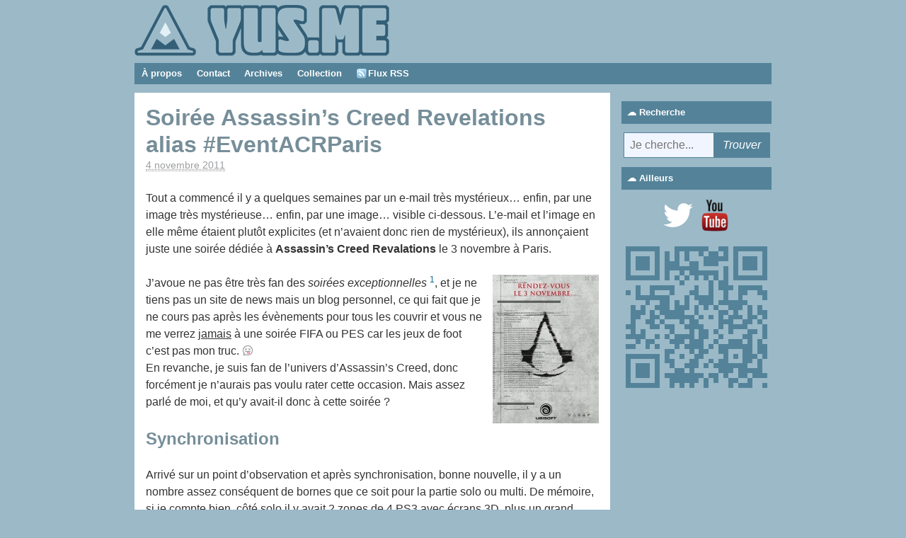

--- FILE ---
content_type: text/html; charset=UTF-8
request_url: https://yus.me/soiree-assassins-creed-revelations-alias-eventacrparis/
body_size: 11745
content:
<!doctype html>
<html class="no-js" lang="fr-FR">
<head><meta charset="utf-8">
<title>Soirée Assassin&#039;s Creed Revelations alias #EventACRParis &times; Yus.me</title>
<meta name="viewport" content="width=device-width">
<link rel="stylesheet" href="https://s.yus.me/wp-content/themes/yusme/style.css">
<link rel="alternate" type="application/rss+xml" href="https://www.yus.me/feed/" title="Flux RSS &times; Yus.me" />
<link rel="pingback" href="https://www.yus.me/xmlrpc.php" />

<!-- Optimisation des moteurs de recherche par Rank Math - https://rankmath.com/ -->
<meta name="description" content="Tout a commencé il y a quelques semaines par un e-mail très mystérieux... enfin, par une image très mystérieuse... enfin, par une image... visible ci-dessous."/>
<meta name="robots" content="follow, index, max-snippet:-1, max-video-preview:-1, max-image-preview:large"/>
<link rel="canonical" href="https://yus.me/soiree-assassins-creed-revelations-alias-eventacrparis/" />
<meta property="og:locale" content="fr_FR" />
<meta property="og:type" content="article" />
<meta property="og:title" content="Soirée Assassin&#039;s Creed Revelations alias #EventACRParis &times; Yus.me" />
<meta property="og:description" content="Tout a commencé il y a quelques semaines par un e-mail très mystérieux... enfin, par une image très mystérieuse... enfin, par une image... visible ci-dessous." />
<meta property="og:url" content="https://yus.me/soiree-assassins-creed-revelations-alias-eventacrparis/" />
<meta property="og:site_name" content="Yus.me" />
<meta property="article:author" content="https://www.facebook.com/yusacha" />
<meta property="article:tag" content="Assassin&#039;s Creed" />
<meta property="article:tag" content="avis" />
<meta property="article:tag" content="en vidéo" />
<meta property="article:tag" content="jeu(x) vidéo" />
<meta property="article:tag" content="PS3" />
<meta property="article:tag" content="Ubisoft" />
<meta property="article:section" content="Non classé" />
<meta property="og:updated_time" content="2014-08-26T21:08:41+02:00" />
<meta property="og:image" content="https://s.yus.me/files/2011/11/teasing-eventacr.jpg" />
<meta property="og:image:secure_url" content="https://s.yus.me/files/2011/11/teasing-eventacr.jpg" />
<meta property="og:image:width" content="756" />
<meta property="og:image:height" content="1061" />
<meta property="og:image:alt" content="Soirée Assassin&rsquo;s Creed Revelations alias #EventACRParis" />
<meta property="og:image:type" content="image/jpeg" />
<meta property="article:published_time" content="2011-11-04T14:28:31+01:00" />
<meta property="article:modified_time" content="2014-08-26T21:08:41+02:00" />
<meta name="twitter:card" content="summary_large_image" />
<meta name="twitter:title" content="Soirée Assassin&#039;s Creed Revelations alias #EventACRParis &times; Yus.me" />
<meta name="twitter:description" content="Tout a commencé il y a quelques semaines par un e-mail très mystérieux... enfin, par une image très mystérieuse... enfin, par une image... visible ci-dessous." />
<meta name="twitter:site" content="@iyus" />
<meta name="twitter:creator" content="@iyus" />
<meta name="twitter:image" content="https://s.yus.me/files/2011/11/teasing-eventacr.jpg" />
<meta name="twitter:label1" content="Écrit par" />
<meta name="twitter:data1" content="Yus" />
<meta name="twitter:label2" content="Temps de lecture" />
<meta name="twitter:data2" content="4 minutes" />
<script type="application/ld+json" class="rank-math-schema">{"@context":"https://schema.org","@graph":[{"@type":["Person","Organization"],"@id":"https://yus.me/#person","name":"Yus.me","sameAs":["https://twitter.com/iyus"]},{"@type":"WebSite","@id":"https://yus.me/#website","url":"https://yus.me","name":"Yus.me","publisher":{"@id":"https://yus.me/#person"},"inLanguage":"fr-FR"},{"@type":"ImageObject","@id":"https://s.yus.me/files/2011/11/teasing-eventacr-150x210.jpg","url":"https://s.yus.me/files/2011/11/teasing-eventacr-150x210.jpg","width":"200","height":"200","inLanguage":"fr-FR"},{"@type":"WebPage","@id":"https://yus.me/soiree-assassins-creed-revelations-alias-eventacrparis/#webpage","url":"https://yus.me/soiree-assassins-creed-revelations-alias-eventacrparis/","name":"Soir\u00e9e Assassin&#039;s Creed Revelations alias #EventACRParis &times; Yus.me","datePublished":"2011-11-04T14:28:31+01:00","dateModified":"2014-08-26T21:08:41+02:00","isPartOf":{"@id":"https://yus.me/#website"},"primaryImageOfPage":{"@id":"https://s.yus.me/files/2011/11/teasing-eventacr-150x210.jpg"},"inLanguage":"fr-FR"},{"@type":"Person","@id":"https://yus.me/author/yus/","name":"Yus","url":"https://yus.me/author/yus/","image":{"@type":"ImageObject","@id":"https://secure.gravatar.com/avatar/19eee16bf4135585a9a202412a2e30ba?s=96&amp;d=identicon&amp;r=g","url":"https://secure.gravatar.com/avatar/19eee16bf4135585a9a202412a2e30ba?s=96&amp;d=identicon&amp;r=g","caption":"Yus","inLanguage":"fr-FR"},"sameAs":["https://yus.me","https://www.facebook.com/yusacha","https://twitter.com/iyus"]},{"@type":"BlogPosting","headline":"Soir\u00e9e Assassin&#039;s Creed Revelations alias #EventACRParis &times; Yus.me","datePublished":"2011-11-04T14:28:31+01:00","dateModified":"2014-08-26T21:08:41+02:00","author":{"@id":"https://yus.me/author/yus/","name":"Yus"},"publisher":{"@id":"https://yus.me/#person"},"description":"Tout a commenc\u00e9 il y a quelques semaines par un e-mail tr\u00e8s myst\u00e9rieux... enfin, par une image tr\u00e8s myst\u00e9rieuse... enfin, par une image... visible ci-dessous.","name":"Soir\u00e9e Assassin&#039;s Creed Revelations alias #EventACRParis &times; Yus.me","@id":"https://yus.me/soiree-assassins-creed-revelations-alias-eventacrparis/#richSnippet","isPartOf":{"@id":"https://yus.me/soiree-assassins-creed-revelations-alias-eventacrparis/#webpage"},"image":{"@id":"https://s.yus.me/files/2011/11/teasing-eventacr-150x210.jpg"},"inLanguage":"fr-FR","mainEntityOfPage":{"@id":"https://yus.me/soiree-assassins-creed-revelations-alias-eventacrparis/#webpage"}}]}</script>
<!-- /Extension Rank Math WordPress SEO -->

<link rel="alternate" type="application/rss+xml" title="Yus.me &raquo; Soirée Assassin&rsquo;s Creed Revelations alias #EventACRParis Flux des commentaires" href="https://yus.me/soiree-assassins-creed-revelations-alias-eventacrparis/feed/" />
<script type="text/javascript">
/* <![CDATA[ */
window._wpemojiSettings = {"baseUrl":"https:\/\/s.w.org\/images\/core\/emoji\/15.0.3\/72x72\/","ext":".png","svgUrl":"https:\/\/s.w.org\/images\/core\/emoji\/15.0.3\/svg\/","svgExt":".svg","source":{"concatemoji":"https:\/\/yus.me\/wp-includes\/js\/wp-emoji-release.min.js?ver=6.5.7"}};
/*! This file is auto-generated */
!function(i,n){var o,s,e;function c(e){try{var t={supportTests:e,timestamp:(new Date).valueOf()};sessionStorage.setItem(o,JSON.stringify(t))}catch(e){}}function p(e,t,n){e.clearRect(0,0,e.canvas.width,e.canvas.height),e.fillText(t,0,0);var t=new Uint32Array(e.getImageData(0,0,e.canvas.width,e.canvas.height).data),r=(e.clearRect(0,0,e.canvas.width,e.canvas.height),e.fillText(n,0,0),new Uint32Array(e.getImageData(0,0,e.canvas.width,e.canvas.height).data));return t.every(function(e,t){return e===r[t]})}function u(e,t,n){switch(t){case"flag":return n(e,"\ud83c\udff3\ufe0f\u200d\u26a7\ufe0f","\ud83c\udff3\ufe0f\u200b\u26a7\ufe0f")?!1:!n(e,"\ud83c\uddfa\ud83c\uddf3","\ud83c\uddfa\u200b\ud83c\uddf3")&&!n(e,"\ud83c\udff4\udb40\udc67\udb40\udc62\udb40\udc65\udb40\udc6e\udb40\udc67\udb40\udc7f","\ud83c\udff4\u200b\udb40\udc67\u200b\udb40\udc62\u200b\udb40\udc65\u200b\udb40\udc6e\u200b\udb40\udc67\u200b\udb40\udc7f");case"emoji":return!n(e,"\ud83d\udc26\u200d\u2b1b","\ud83d\udc26\u200b\u2b1b")}return!1}function f(e,t,n){var r="undefined"!=typeof WorkerGlobalScope&&self instanceof WorkerGlobalScope?new OffscreenCanvas(300,150):i.createElement("canvas"),a=r.getContext("2d",{willReadFrequently:!0}),o=(a.textBaseline="top",a.font="600 32px Arial",{});return e.forEach(function(e){o[e]=t(a,e,n)}),o}function t(e){var t=i.createElement("script");t.src=e,t.defer=!0,i.head.appendChild(t)}"undefined"!=typeof Promise&&(o="wpEmojiSettingsSupports",s=["flag","emoji"],n.supports={everything:!0,everythingExceptFlag:!0},e=new Promise(function(e){i.addEventListener("DOMContentLoaded",e,{once:!0})}),new Promise(function(t){var n=function(){try{var e=JSON.parse(sessionStorage.getItem(o));if("object"==typeof e&&"number"==typeof e.timestamp&&(new Date).valueOf()<e.timestamp+604800&&"object"==typeof e.supportTests)return e.supportTests}catch(e){}return null}();if(!n){if("undefined"!=typeof Worker&&"undefined"!=typeof OffscreenCanvas&&"undefined"!=typeof URL&&URL.createObjectURL&&"undefined"!=typeof Blob)try{var e="postMessage("+f.toString()+"("+[JSON.stringify(s),u.toString(),p.toString()].join(",")+"));",r=new Blob([e],{type:"text/javascript"}),a=new Worker(URL.createObjectURL(r),{name:"wpTestEmojiSupports"});return void(a.onmessage=function(e){c(n=e.data),a.terminate(),t(n)})}catch(e){}c(n=f(s,u,p))}t(n)}).then(function(e){for(var t in e)n.supports[t]=e[t],n.supports.everything=n.supports.everything&&n.supports[t],"flag"!==t&&(n.supports.everythingExceptFlag=n.supports.everythingExceptFlag&&n.supports[t]);n.supports.everythingExceptFlag=n.supports.everythingExceptFlag&&!n.supports.flag,n.DOMReady=!1,n.readyCallback=function(){n.DOMReady=!0}}).then(function(){return e}).then(function(){var e;n.supports.everything||(n.readyCallback(),(e=n.source||{}).concatemoji?t(e.concatemoji):e.wpemoji&&e.twemoji&&(t(e.twemoji),t(e.wpemoji)))}))}((window,document),window._wpemojiSettings);
/* ]]> */
</script>
<style id='wp-emoji-styles-inline-css' type='text/css'>

	img.wp-smiley, img.emoji {
		display: inline !important;
		border: none !important;
		box-shadow: none !important;
		height: 1em !important;
		width: 1em !important;
		margin: 0 0.07em !important;
		vertical-align: -0.1em !important;
		background: none !important;
		padding: 0 !important;
	}
</style>
<link rel='stylesheet' id='wp-block-library-css' href='https://yus.me/wp-includes/css/dist/block-library/style.min.css?ver=6.5.7' type='text/css' media='all' />
<style id='classic-theme-styles-inline-css' type='text/css'>
/*! This file is auto-generated */
.wp-block-button__link{color:#fff;background-color:#32373c;border-radius:9999px;box-shadow:none;text-decoration:none;padding:calc(.667em + 2px) calc(1.333em + 2px);font-size:1.125em}.wp-block-file__button{background:#32373c;color:#fff;text-decoration:none}
</style>
<style id='global-styles-inline-css' type='text/css'>
body{--wp--preset--color--black: #000000;--wp--preset--color--cyan-bluish-gray: #abb8c3;--wp--preset--color--white: #ffffff;--wp--preset--color--pale-pink: #f78da7;--wp--preset--color--vivid-red: #cf2e2e;--wp--preset--color--luminous-vivid-orange: #ff6900;--wp--preset--color--luminous-vivid-amber: #fcb900;--wp--preset--color--light-green-cyan: #7bdcb5;--wp--preset--color--vivid-green-cyan: #00d084;--wp--preset--color--pale-cyan-blue: #8ed1fc;--wp--preset--color--vivid-cyan-blue: #0693e3;--wp--preset--color--vivid-purple: #9b51e0;--wp--preset--gradient--vivid-cyan-blue-to-vivid-purple: linear-gradient(135deg,rgba(6,147,227,1) 0%,rgb(155,81,224) 100%);--wp--preset--gradient--light-green-cyan-to-vivid-green-cyan: linear-gradient(135deg,rgb(122,220,180) 0%,rgb(0,208,130) 100%);--wp--preset--gradient--luminous-vivid-amber-to-luminous-vivid-orange: linear-gradient(135deg,rgba(252,185,0,1) 0%,rgba(255,105,0,1) 100%);--wp--preset--gradient--luminous-vivid-orange-to-vivid-red: linear-gradient(135deg,rgba(255,105,0,1) 0%,rgb(207,46,46) 100%);--wp--preset--gradient--very-light-gray-to-cyan-bluish-gray: linear-gradient(135deg,rgb(238,238,238) 0%,rgb(169,184,195) 100%);--wp--preset--gradient--cool-to-warm-spectrum: linear-gradient(135deg,rgb(74,234,220) 0%,rgb(151,120,209) 20%,rgb(207,42,186) 40%,rgb(238,44,130) 60%,rgb(251,105,98) 80%,rgb(254,248,76) 100%);--wp--preset--gradient--blush-light-purple: linear-gradient(135deg,rgb(255,206,236) 0%,rgb(152,150,240) 100%);--wp--preset--gradient--blush-bordeaux: linear-gradient(135deg,rgb(254,205,165) 0%,rgb(254,45,45) 50%,rgb(107,0,62) 100%);--wp--preset--gradient--luminous-dusk: linear-gradient(135deg,rgb(255,203,112) 0%,rgb(199,81,192) 50%,rgb(65,88,208) 100%);--wp--preset--gradient--pale-ocean: linear-gradient(135deg,rgb(255,245,203) 0%,rgb(182,227,212) 50%,rgb(51,167,181) 100%);--wp--preset--gradient--electric-grass: linear-gradient(135deg,rgb(202,248,128) 0%,rgb(113,206,126) 100%);--wp--preset--gradient--midnight: linear-gradient(135deg,rgb(2,3,129) 0%,rgb(40,116,252) 100%);--wp--preset--font-size--small: 13px;--wp--preset--font-size--medium: 20px;--wp--preset--font-size--large: 36px;--wp--preset--font-size--x-large: 42px;--wp--preset--spacing--20: 0.44rem;--wp--preset--spacing--30: 0.67rem;--wp--preset--spacing--40: 1rem;--wp--preset--spacing--50: 1.5rem;--wp--preset--spacing--60: 2.25rem;--wp--preset--spacing--70: 3.38rem;--wp--preset--spacing--80: 5.06rem;--wp--preset--shadow--natural: 6px 6px 9px rgba(0, 0, 0, 0.2);--wp--preset--shadow--deep: 12px 12px 50px rgba(0, 0, 0, 0.4);--wp--preset--shadow--sharp: 6px 6px 0px rgba(0, 0, 0, 0.2);--wp--preset--shadow--outlined: 6px 6px 0px -3px rgba(255, 255, 255, 1), 6px 6px rgba(0, 0, 0, 1);--wp--preset--shadow--crisp: 6px 6px 0px rgba(0, 0, 0, 1);}:where(.is-layout-flex){gap: 0.5em;}:where(.is-layout-grid){gap: 0.5em;}body .is-layout-flex{display: flex;}body .is-layout-flex{flex-wrap: wrap;align-items: center;}body .is-layout-flex > *{margin: 0;}body .is-layout-grid{display: grid;}body .is-layout-grid > *{margin: 0;}:where(.wp-block-columns.is-layout-flex){gap: 2em;}:where(.wp-block-columns.is-layout-grid){gap: 2em;}:where(.wp-block-post-template.is-layout-flex){gap: 1.25em;}:where(.wp-block-post-template.is-layout-grid){gap: 1.25em;}.has-black-color{color: var(--wp--preset--color--black) !important;}.has-cyan-bluish-gray-color{color: var(--wp--preset--color--cyan-bluish-gray) !important;}.has-white-color{color: var(--wp--preset--color--white) !important;}.has-pale-pink-color{color: var(--wp--preset--color--pale-pink) !important;}.has-vivid-red-color{color: var(--wp--preset--color--vivid-red) !important;}.has-luminous-vivid-orange-color{color: var(--wp--preset--color--luminous-vivid-orange) !important;}.has-luminous-vivid-amber-color{color: var(--wp--preset--color--luminous-vivid-amber) !important;}.has-light-green-cyan-color{color: var(--wp--preset--color--light-green-cyan) !important;}.has-vivid-green-cyan-color{color: var(--wp--preset--color--vivid-green-cyan) !important;}.has-pale-cyan-blue-color{color: var(--wp--preset--color--pale-cyan-blue) !important;}.has-vivid-cyan-blue-color{color: var(--wp--preset--color--vivid-cyan-blue) !important;}.has-vivid-purple-color{color: var(--wp--preset--color--vivid-purple) !important;}.has-black-background-color{background-color: var(--wp--preset--color--black) !important;}.has-cyan-bluish-gray-background-color{background-color: var(--wp--preset--color--cyan-bluish-gray) !important;}.has-white-background-color{background-color: var(--wp--preset--color--white) !important;}.has-pale-pink-background-color{background-color: var(--wp--preset--color--pale-pink) !important;}.has-vivid-red-background-color{background-color: var(--wp--preset--color--vivid-red) !important;}.has-luminous-vivid-orange-background-color{background-color: var(--wp--preset--color--luminous-vivid-orange) !important;}.has-luminous-vivid-amber-background-color{background-color: var(--wp--preset--color--luminous-vivid-amber) !important;}.has-light-green-cyan-background-color{background-color: var(--wp--preset--color--light-green-cyan) !important;}.has-vivid-green-cyan-background-color{background-color: var(--wp--preset--color--vivid-green-cyan) !important;}.has-pale-cyan-blue-background-color{background-color: var(--wp--preset--color--pale-cyan-blue) !important;}.has-vivid-cyan-blue-background-color{background-color: var(--wp--preset--color--vivid-cyan-blue) !important;}.has-vivid-purple-background-color{background-color: var(--wp--preset--color--vivid-purple) !important;}.has-black-border-color{border-color: var(--wp--preset--color--black) !important;}.has-cyan-bluish-gray-border-color{border-color: var(--wp--preset--color--cyan-bluish-gray) !important;}.has-white-border-color{border-color: var(--wp--preset--color--white) !important;}.has-pale-pink-border-color{border-color: var(--wp--preset--color--pale-pink) !important;}.has-vivid-red-border-color{border-color: var(--wp--preset--color--vivid-red) !important;}.has-luminous-vivid-orange-border-color{border-color: var(--wp--preset--color--luminous-vivid-orange) !important;}.has-luminous-vivid-amber-border-color{border-color: var(--wp--preset--color--luminous-vivid-amber) !important;}.has-light-green-cyan-border-color{border-color: var(--wp--preset--color--light-green-cyan) !important;}.has-vivid-green-cyan-border-color{border-color: var(--wp--preset--color--vivid-green-cyan) !important;}.has-pale-cyan-blue-border-color{border-color: var(--wp--preset--color--pale-cyan-blue) !important;}.has-vivid-cyan-blue-border-color{border-color: var(--wp--preset--color--vivid-cyan-blue) !important;}.has-vivid-purple-border-color{border-color: var(--wp--preset--color--vivid-purple) !important;}.has-vivid-cyan-blue-to-vivid-purple-gradient-background{background: var(--wp--preset--gradient--vivid-cyan-blue-to-vivid-purple) !important;}.has-light-green-cyan-to-vivid-green-cyan-gradient-background{background: var(--wp--preset--gradient--light-green-cyan-to-vivid-green-cyan) !important;}.has-luminous-vivid-amber-to-luminous-vivid-orange-gradient-background{background: var(--wp--preset--gradient--luminous-vivid-amber-to-luminous-vivid-orange) !important;}.has-luminous-vivid-orange-to-vivid-red-gradient-background{background: var(--wp--preset--gradient--luminous-vivid-orange-to-vivid-red) !important;}.has-very-light-gray-to-cyan-bluish-gray-gradient-background{background: var(--wp--preset--gradient--very-light-gray-to-cyan-bluish-gray) !important;}.has-cool-to-warm-spectrum-gradient-background{background: var(--wp--preset--gradient--cool-to-warm-spectrum) !important;}.has-blush-light-purple-gradient-background{background: var(--wp--preset--gradient--blush-light-purple) !important;}.has-blush-bordeaux-gradient-background{background: var(--wp--preset--gradient--blush-bordeaux) !important;}.has-luminous-dusk-gradient-background{background: var(--wp--preset--gradient--luminous-dusk) !important;}.has-pale-ocean-gradient-background{background: var(--wp--preset--gradient--pale-ocean) !important;}.has-electric-grass-gradient-background{background: var(--wp--preset--gradient--electric-grass) !important;}.has-midnight-gradient-background{background: var(--wp--preset--gradient--midnight) !important;}.has-small-font-size{font-size: var(--wp--preset--font-size--small) !important;}.has-medium-font-size{font-size: var(--wp--preset--font-size--medium) !important;}.has-large-font-size{font-size: var(--wp--preset--font-size--large) !important;}.has-x-large-font-size{font-size: var(--wp--preset--font-size--x-large) !important;}
.wp-block-navigation a:where(:not(.wp-element-button)){color: inherit;}
:where(.wp-block-post-template.is-layout-flex){gap: 1.25em;}:where(.wp-block-post-template.is-layout-grid){gap: 1.25em;}
:where(.wp-block-columns.is-layout-flex){gap: 2em;}:where(.wp-block-columns.is-layout-grid){gap: 2em;}
.wp-block-pullquote{font-size: 1.5em;line-height: 1.6;}
</style>
<link rel="https://api.w.org/" href="https://yus.me/wp-json/" /><link rel="alternate" type="application/json" href="https://yus.me/wp-json/wp/v2/posts/278" /><link rel="EditURI" type="application/rsd+xml" title="RSD" href="https://yus.me/xmlrpc.php?rsd" />
<link rel='shortlink' href='https://yus.me/?p=278' />
<link rel="alternate" type="application/json+oembed" href="https://yus.me/wp-json/oembed/1.0/embed?url=https%3A%2F%2Fyus.me%2Fsoiree-assassins-creed-revelations-alias-eventacrparis%2F" />
<link rel="alternate" type="text/xml+oembed" href="https://yus.me/wp-json/oembed/1.0/embed?url=https%3A%2F%2Fyus.me%2Fsoiree-assassins-creed-revelations-alias-eventacrparis%2F&#038;format=xml" />
<script src="https://s.yus.me/scripts/modernizr-custom.js"></script>
<script src="https://s.yus.me/scripts/global.js"></script>
<meta name="application-name" content="Yus.me"/> 
<meta name="msapplication-TileColor" content="#9BB9C7"/> 
<meta name="msapplication-TileImage" content="/tile.png"/> 
</head>
<body class="wordpress y2026 m01 d20 h09 single postid-278 s-y2011 s-m11 s-d04 s-h15 s-tag-assassins-creed s-tag-avis s-tag-en-video s-tag-jeux-video s-tag-ps3 s-tag-ubisoft">
  <div id="page" class="hfeed">
    <header id="branding" role="banner">
      <a href="https://yus.me/archives/" title="Yus.me &times; Archives" id="logo"><img width="360" height="72" src="https://s.yus.me/wp-content/themes/yusme/images/header.png" alt="Yus.me"><h2 id="site-title" class="ir">Yus.me</h2></a>      <div id="site-description" class="ir">&eacute;gotique ou &eacute;gotiste ?</div>
    </header>
    <div id="access">
      <nav id="menu"><ul><li class="page_item"><a title="&Agrave; propos de ce site" href="https://www.yus.me/a-propos/" rel="author">&Agrave; propos</a></li><li class="page_item"><a title="Besoin de me contacter&nbsp;?" href="https://www.yus.me/contact/">Contact</a></li><li class="page_item"><a title="Archives" href="https://www.yus.me/archives/">Archives</a></li><li class="page_item"><a title="Ma &quot;petite&quot; collection de jeux vid&eacute;o" href="https://www.yus.me/collection/">Collection</a></li><li><a href="https://www.yus.me/feed/" title="Abonnez-vous&nbsp;!" class="feed-button">Flux RSS</a></li></ul></nav>
    </div>
    <div id="main">
    <div id="primary">
      <div id="content" role="main">
        <article id="post-278" class="hentry p1 post publish tag-assassins-creed tag-avis tag-en-video tag-jeux-video tag-ps3 tag-ubisoft y2011 m11 d04 h15">
          <header>
            <h1 class="entry-title">Soirée Assassin&rsquo;s Creed Revelations alias #EventACRParis</h1>
            <div class="entry-meta">
            <abbr class="published" title="&agrave; 14:28 pour &ecirc;tre plus pr&eacute;cis">4 novembre 2011</abbr>
                                     </div>
          </header>
          <div class="entry-content">
            <p>Tout a commencé il y a quelques semaines par un e-mail très mystérieux&#8230; enfin, par une image très mystérieuse&#8230; enfin, par une image&#8230; visible ci-dessous. L&rsquo;e-mail et l&rsquo;image en elle même étaient plutôt explicites (et n&rsquo;avaient donc rien de mystérieux), ils annonçaient juste une soirée dédiée à <strong>Assassin&rsquo;s Creed Revalations</strong> le 3 novembre à Paris.</p>
<p><a href="https://s.yus.me/files/2011/11/teasing-eventacr.jpg" rel="lightbox" title="Teasing Event ACR"><img decoding="async" alt="Teasing Event ACR" class="alignright" height="210" src="https://s.yus.me/files/2011/11/teasing-eventacr-150x210.jpg" width="150" /></a> J&rsquo;avoue ne pas être très fan des <em>soirées exceptionnelles</em> <sup class='footnote'><a href='#fn-278-1' id='fnref-278-1' title='cf. mon billet sur une soirée Xbox'>1</a></sup>, et je ne tiens pas un site de news mais un blog personnel, ce qui fait que je ne cours pas après les évènements pour tous les couvrir et vous ne me verrez <u>jamais</u> à une soirée FIFA ou PES car les jeux de foot c&rsquo;est pas mon truc. <img src="https://s.yus.me/wp-includes/images/smilies/dead.png" alt=":dead:" class="wp-smiley" style="height: 1em; max-height: 1em;" /><br />
	En revanche, je suis fan de l&rsquo;univers d&rsquo;Assassin&rsquo;s Creed, donc forcément je n&rsquo;aurais pas voulu rater cette occasion. Mais assez parlé de moi, et qu&rsquo;y avait-il donc à cette soirée&nbsp;?</p>
<p><span id="more-278"></span></p>
<h3>Synchronisation</h3>
<p>Arrivé sur un point d&rsquo;observation et après synchronisation, bonne nouvelle, il y a un nombre assez conséquent de bornes que ce soit pour la partie solo ou multi. De mémoire, si je compte bien, côté solo il y avait 2 zones de 4 PS3 avec écrans 3D, plus un grand écran (environ 2 mètres de diagonale <img src="https://s.yus.me/wp-includes/images/smilies/heart.png" alt=":love:" class="wp-smiley" style="height: 1em; max-height: 1em;" /> toujours 3D), l&rsquo;effet de profondeur rendait vraiment bien sur celui-ci, le seul problème était son emplacement, un endroit où les gens se retrouvaient souvent à devoir passer entre l&rsquo;écran et le joueur&#8230; juste à côté il y avait aussi 4 ou 5 iPad avec <strong>Assassin&rsquo;s Creed Recollection</strong> et <strong>Rearmed</strong> j&rsquo;imagine, je ne me suis pas trop attardé dessus. <img src="https://s.yus.me/wp-includes/images/smilies/tongue.png" alt=":P" class="wp-smiley" style="height: 1em; max-height: 1em;" /> Pour ce qui est du multi, il y avait 2 zones de 8 PS3. Au total, si vous avez bien suivi, nous avons donc 25 PS3 et 0 Xbox 360. <img src="https://s.yus.me/wp-includes/images/smilies/tongue.png" alt=":P" class="wp-smiley" style="height: 1em; max-height: 1em;" /> De quoi pouvoir jouer tranquillement sans avoir à laisser sa place à une autre personne au bout de quelques minutes.</p>
<p style="text-align: center; "><iframe title="Soirée Assassin&#039;s Creed Revelations - Gameblog.fr" frameborder="0" width="500" height="281" src="https://geo.dailymotion.com/player.html?video=xm4k63&#038;" allowfullscreen allow="autoplay; fullscreen; picture-in-picture; web-share"></iframe></p>
<h3>Transmédiatisation</h3>
<p>En dehors des jeux, il y avait aussi un coin BD, où l&rsquo;on pouvait consulter les trois tomes disponibles pour le moment, et une salle d&rsquo;exposition avec figurines, costumes, <a href="https://www.youtube.com/watch?v=G_3YQ66kAwU" target="_blank" rel="noopener">encyclopédie</a> et autres illustrations (notamment les gagnants du concours carte blanche organisé par Ubisoft). Sans oublier une dizaine de <em>cosplayers</em> filles et garçons et un fond vert où l&rsquo;on pouvait se faire prendre en photo avec ou sans eux, il y avait même un <em>hoodie</em> de Desmond qu&rsquo;on pouvait emprunter pour l&rsquo;occasion.</p>
<h3>Présentation</h3>
<p>Une salle était dédiée à la présentation du jeu, avec des personnes d&rsquo;Ubisoft Annecy pour le multi et le <em>lead designer</em> <strong>Alexandre Breault</strong> d&rsquo;Ubisoft Montréal pour la partie solo. J&rsquo;ai ainsi pu apprendre que le jeu Facebook <strong>Assassin&rsquo;s Creed Project Legacy</strong> qu&rsquo;on pouvait synchroniser avec sa partie de <strong>Brotherhood</strong> pour avoir divers avantages dans les deux jeux, ne sera pas compatible avec <strong>Revelations</strong> <img src="https://s.yus.me/wp-includes/images/smilies/slant.png" alt=":?" class="wp-smiley" style="height: 1em; max-height: 1em;" /> ils ont voulu simplifier les choses, dommage. En parlant de simplification, on a aussi pu entendre que les succès/trophées du mode multijoueur ne seraient pas trop difficiles à obtenir, plus besoin de faire monter son personnage au niveau 50 par exemple, le 20 suffira, ce n&rsquo;est peut-être pas plus mal. Ceux qui aiment le mode multijoueur pourront bien sûr aller jusqu&rsquo;au niveau 50 (et même au-delà) et débloquer plein de trucs dans le jeu par la même occasion, mais pas besoin de cela pour avoir les 1000 G/le trophée platine.</p>
<p style="text-align: center; "><iframe title="Soirée Assassin&#039;s Creed Revelations - L&#039;impression des joueurs" width="500" height="281" src="https://www.youtube.com/embed/nQnIsOaMa5s?feature=oembed" frameborder="0" allow="accelerometer; autoplay; clipboard-write; encrypted-media; gyroscope; picture-in-picture; web-share" referrerpolicy="strict-origin-when-cross-origin" allowfullscreen></iframe></p>
<h3>Constatation</h3>
<p>Il y a plusieurs choses que je retiens de cette soirée&#8230; en vrac&nbsp;:</p>
<ul>
<li>Le saut de la foi en 3D c&rsquo;est vraiment sympa à voir, surtout sur un grand écran.</li>
<li>En attendant d&rsquo;avoir un maitre assassin à sa disposition pour défendre les quartiers qu&rsquo;on a acquis il y a un système de <em>tower defense</em> qui a l&rsquo;air plutôt marrant.</li>
<li>Lors de la 2e phase du tournoi je me suis retrouvé parmi les derniers à choisir mon personnage (dommage, je voulais prendre un des skins pas trop connus), et me suis fait éliminer juste avant la finale. :'( Les 3 gagnants ont eu le jeu&#8230; de cartes <img src="https://s.yus.me/wp-includes/images/smilies/tongue.png" alt=":P" class="wp-smiley" style="height: 1em; max-height: 1em;" /> et des casques audio, le premier a aussi eu un sweat-shirt Assassin&rsquo;s Creed.</li>
<li>Je suis allé me faire prendre en photo avec des cosplayeuses, en écartant au passage – maintenant que j&rsquo;y repense – un peu maladroitement un Ezio (désolé, ne me tue pas), et je ne sais pas si ces photos arriveront un jour par e-mail comme l&rsquo;indiquait la borne d&rsquo;impression.</li>
<li>Un mec était super envahissant, avec sa caméra et son éclairage ambulant, pour je ne sais quel site.</li>
<li>J&rsquo;ai cru voir des sacs de <em>goodies</em>, je n&rsquo;en ai pas eu, c&rsquo;est un scandale&nbsp;! remboursez&nbsp;! <img src="https://s.yus.me/wp-includes/images/smilies/snowman.png" alt=":snowman:" class="wp-smiley" style="height: 1em; max-height: 1em;" /></li>
</ul>
<p>Au final, j&rsquo;ai vraiment pu voir tout ce qui m&rsquo;intéressait, et en apprendre un peu plus sur le jeu sans trop de <em>spoilers</em>, je suis donc ravi d&rsquo;avoir pu y assister et je remercie encore <a href="https://twitter.com/Alex_Gnn" target="_blank" rel="noopener">@Ubi_Perco</a> pour l&rsquo;invitation. Il ne me reste plus qu&rsquo;à atteindre le niveau 50 dans Brotherhood et obtenir les derniers succès qui me manquent dans ce jeu avant la sortie de Revelations, ce n&rsquo;est pas gagné.</p>

<ol class="footnotes"><li id='fn-278-1'> <em>cf.</em> mon billet sur <a href="https://yus.me/how-i-met-a-drunk-girl/" title="ou bien une soirée champagne... je ne sais plus trop">une soirée Xbox</a> <a href='#fnref-278-1'>&#8617;</a></li></ol>            
            <!--
                <rdf:RDF xmlns:rdf="http://www.w3.org/1999/02/22-rdf-syntax-ns#"
			xmlns:dc="http://purl.org/dc/elements/1.1/"
			xmlns:trackback="http://madskills.com/public/xml/rss/module/trackback/">
		<rdf:Description rdf:about="https://yus.me/soiree-assassins-creed-revelations-alias-eventacrparis/"
    dc:identifier="https://yus.me/soiree-assassins-creed-revelations-alias-eventacrparis/"
    dc:title="Soirée Assassin&rsquo;s Creed Revelations alias #EventACRParis"
    trackback:ping="https://yus.me/soiree-assassins-creed-revelations-alias-eventacrparis/trackback/" />
</rdf:RDF>
            -->
          </div>
          <footer>
            <div class="entry-meta">
              <span class="tag-links">Mots-cl&eacute;s : <a href="https://yus.me/tag/assassins-creed/" rel="tag">Assassin's Creed</a>, <a href="https://yus.me/tag/avis/" rel="tag">avis</a>, <a href="https://yus.me/tag/en-video/" rel="tag">en vidéo</a>, <a href="https://yus.me/tag/jeux-video/" rel="tag">jeu(x) vidéo</a>, <a href="https://yus.me/tag/ps3/" rel="tag">PS3</a>, <a href="https://yus.me/tag/ubisoft/" rel="tag">Ubisoft</a></span>
                          </div>
          </footer>
        </article>
        <nav id="nav-below" class="navigation">
          <div class="nav-previous"><a href="https://yus.me/gears-of-war-3-edition-epic/" rel="prev">Gears of War 3 Édition Epic</a></div>
          <div class="nav-next"><a href="https://yus.me/omniyus-7-ou-mon-windows-phone-a-moi/" rel="next">Omniyus 7 ou mon Windows Phone à moi</a></div>
        </nav>
			<div id="comments">
								<div id="respond">
					<h3>Envie de r&eacute;agir ?</h3>
					<div class="formcontainer">	
						<form id="commentform" action="https://yus.me/wp-comments-post.php" method="post">
							<p id="comment-notes"></p>
							<p>
								<input id="author" name="author" class="textbox required" value="" size="30" maxlength="50" tabindex="3" />
								<label for="author">Nom/pseudo <span class="required">(obligatoire)</span></label>
							</p>
							<p>
								<input id="email" name="email" class="textbox required" type="email" value="" size="30" maxlength="50" tabindex="4" />
								<label for="email">Adresse e-mail <span class="required">(pour afficher votre <a href="https://www.gravatar.com" rel="nofollow">gravatar</a>)</span></label>
							</p>
							<p>
								<input id="url" name="url" class="textbox" type="url" value="" size="30" maxlength="50" tabindex="5" />
								<label for="url">Site web</label>
							</p>
							<p><label for="comment">Votre commentaire</label>    <script type="text/javascript">
	//<![CDATA[
    function grin(tag) {
    	var myField;
    	tag += ' ';
        if (document.getElementById('comment') && document.getElementById('comment').type == 'textarea') {
    		myField = document.getElementById('comment');
    	} else {
    		return false;
    	}
    	if (document.selection) {
    		myField.focus();
    		sel = document.selection.createRange();
    		sel.text = tag;
    		myField.focus();
    	}
    	else if (myField.selectionStart || myField.selectionStart == '0') {
    		var startPos = myField.selectionStart;
    		var endPos = myField.selectionEnd;
    		var cursorPos = endPos;
    		myField.value = myField.value.substring(0, startPos)
    					  + tag
    					  + myField.value.substring(endPos, myField.value.length);
    		cursorPos += tag.length;
    		myField.focus();
    		myField.selectionStart = cursorPos;
    		myField.selectionEnd = cursorPos;
    	}
    	else {
    		myField.value += tag;
    		myField.focus();
    	}
    }
	//]]>
    </script>
    <img src="https://s.yus.me/wp-includes/images/smilies/smile.png" alt=":)" onclick='grin(":)")' class="wp-smiley-select" height="14" width="14"> <img src="https://s.yus.me/wp-includes/images/smilies/grin.png" alt=":D" onclick='grin(":D")' class="wp-smiley-select" height="14" width="14"> <img src="https://s.yus.me/wp-includes/images/smilies/frown.png" alt=":(" onclick='grin(":(")' class="wp-smiley-select" height="14" width="14"> <img src="https://s.yus.me/wp-includes/images/smilies/shocked.png" alt=":o" onclick='grin(":o")' class="wp-smiley-select" height="14" width="14"> <img src="https://s.yus.me/wp-includes/images/smilies/slant.png" alt=":?" onclick='grin(":?")' class="wp-smiley-select" height="14" width="14"> <img src="https://s.yus.me/wp-includes/images/smilies/nerd.png" alt=":nerd:" onclick='grin(":nerd:")' class="wp-smiley-select" height="14" width="14"> <img src="https://s.yus.me/wp-includes/images/smilies/cool.png" alt="8)" onclick='grin("8)")' class="wp-smiley-select" height="14" width="14"> <img src="https://s.yus.me/wp-includes/images/smilies/angry.png" alt=":mad:" onclick='grin(":mad:")' class="wp-smiley-select" height="14" width="14"> <img src="https://s.yus.me/wp-includes/images/smilies/tongue.png" alt=":P" onclick='grin(":P")' class="wp-smiley-select" height="14" width="14"> <img src="https://s.yus.me/wp-includes/images/smilies/straightface.png" alt=":|" onclick='grin(":|")' class="wp-smiley-select" height="14" width="14"> <img src="https://s.yus.me/wp-includes/images/smilies/wink.png" alt=";)" onclick='grin(";)")' class="wp-smiley-select" height="14" width="14"> <img src="https://s.yus.me/wp-includes/images/smilies/redface.png" alt=":oops:" onclick='grin(":oops:")' class="wp-smiley-select" height="14" width="14"> <img src="https://s.yus.me/wp-includes/images/smilies/cry.png" alt=":cry:" onclick='grin(":cry:")' class="wp-smiley-select" height="14" width="14"> <img src="https://s.yus.me/wp-includes/images/smilies/twisted.png" alt=":twisted:" onclick='grin(":twisted:")' class="wp-smiley-select" height="14" width="14"> <img src="https://s.yus.me/wp-includes/images/smilies/evil.png" alt=":evil:" onclick='grin(":evil:")' class="wp-smiley-select" height="14" width="14"> <img src="https://s.yus.me/wp-includes/images/smilies/mrgreen.png" alt=":mrgreen:" onclick='grin(":mrgreen:")' class="wp-smiley-select" height="14" width="14"> <img src="https://s.yus.me/wp-includes/images/smilies/snowman.png" alt=":snowman:" onclick='grin(":snowman:")' class="wp-smiley-select" height="14" width="14"> <img src="https://s.yus.me/wp-includes/images/smilies/dead.png" alt=":dead:" onclick='grin(":dead:")' class="wp-smiley-select" height="14" width="14"> <img src="https://s.yus.me/wp-includes/images/smilies/heart.png" alt=":heart:" onclick='grin(":heart:")' class="wp-smiley-select" height="14" width="14"> <img src="https://s.yus.me/wp-includes/images/smilies/croa.gif" alt=":croa:" onclick='grin(":croa:")' class="wp-smiley-select" height="16" width="68">
							<textarea id="comment" name="comment" class="textbox required" cols="45" rows="8" tabindex="6"></textarea></p>
							<p class="form-submit"><input id="submit" name="submit" class="pushbutton-wide" type="submit" value="&equiv; Froufrouter &equiv;" tabindex="7" /><input type="hidden" name="comment_post_ID" value="278" /> Merci d&rsquo;&eacute;viter le langage SMS. <img width="14" height="14" class="wp-smiley" alt=":nerd:" src="https://s.yus.me/wp-includes/images/smilies/nerd.png"/></p>
							<p class="form-option"><p style="display: none;"><input type="hidden" id="akismet_comment_nonce" name="akismet_comment_nonce" value="1f7b5b6db1" /></p><p style="display: none !important;" class="akismet-fields-container" data-prefix="ak_"><label>&#916;<textarea name="ak_hp_textarea" cols="45" rows="8" maxlength="100"></textarea></label><input type="hidden" id="ak_js_1" name="ak_js" value="40"/><script>document.getElementById( "ak_js_1" ).setAttribute( "value", ( new Date() ).getTime() );</script></p></p>
						</form>
					</div>
				</div>
			</div>
      </div>
    </div>
	<div id="secondary" class="sidebar" role="complementary">
				<aside id="search" class="widget widget_search">
				<h3 class="widget-title"><label for="s">Recherche</label></h3>
				<form id="searchform" class="blog-search" method="get" action="https://yus.me/index.php">
					<div>
						<input id="s" name="s" type="search" value="" placeholder="Je cherche..." tabindex="1" />
						<input type="submit" class="pushbutton-wide" value="Trouver" tabindex="2" />
					</div>
				</form>
			</aside>

			<aside id="text-449262781" class="widget widget_text">
				<h3 class="widget-title">Ailleurs</h3>
			<div class="textwidget"><a href="https://twitter.com/iyus" class="twitter-link" title="Suivez-moi sur twitter" rel="me"><img src="https://s.yus.me/wp-content/themes/yusme/images/twitter.png" width="48" height="48" alt="Suivez-moi sur twitter"></a> <a href="https://www.youtube.com/subscription_center?add_user=Yusius" class="youtube-link" title="Abonnez-vous à mes vidéos sur YouTube"><img src="https://s.yus.me/wp-content/themes/yusme/images/youtube.png" width="48" height="48" alt="Abonnez-vous à mes vidéos sur YouTube"></a></div>
		
			</aside>
				<img src="https://s.yus.me/files/yusme-qrcode.png" width="200" height="200" alt="Yus.me QR Code" title="Scannez-moi" class="aligncenter">
	</div>
	<div id="supplementary" class="sidebar">
	<ul class='wp-tag-cloud' role='list'>
	<li><a href="https://yus.me/tag/assassins-creed/" class="tag-cloud-link tag-link-23 tag-link-position-1" style="font-size: 9.6969696969697pt;" aria-label="Assassin&#039;s Creed (7 éléments)">Assassin&#039;s Creed</a></li>
	<li><a href="https://yus.me/tag/avis/" class="tag-cloud-link tag-link-25 tag-link-position-2" style="font-size: 16.909090909091pt;" aria-label="avis (25 éléments)">avis</a></li>
	<li><a href="https://yus.me/tag/cinema/" class="tag-cloud-link tag-link-40 tag-link-position-3" style="font-size: 11.676767676768pt;" aria-label="cinéma (10 éléments)">cinéma</a></li>
	<li><a href="https://yus.me/tag/colis/" class="tag-cloud-link tag-link-42 tag-link-position-4" style="font-size: 9.6969696969697pt;" aria-label="colis (7 éléments)">colis</a></li>
	<li><a href="https://yus.me/tag/concours/" class="tag-cloud-link tag-link-43 tag-link-position-5" style="font-size: 8.989898989899pt;" aria-label="concours (6 éléments)">concours</a></li>
	<li><a href="https://yus.me/tag/connerie/" class="tag-cloud-link tag-link-45 tag-link-position-6" style="font-size: 10.40404040404pt;" aria-label="connerie (8 éléments)">connerie</a></li>
	<li><a href="https://yus.me/tag/deballage/" class="tag-cloud-link tag-link-250 tag-link-position-7" style="font-size: 11.111111111111pt;" aria-label="déballage (9 éléments)">déballage</a></li>
	<li><a href="https://yus.me/tag/detail-qui-tue/" class="tag-cloud-link tag-link-54 tag-link-position-8" style="font-size: 8pt;" aria-label="détail qui tue (5 éléments)">détail qui tue</a></li>
	<li><a href="https://yus.me/tag/en-video/" class="tag-cloud-link tag-link-77 tag-link-position-9" style="font-size: 19.030303030303pt;" aria-label="en vidéo (35 éléments)">en vidéo</a></li>
	<li><a href="https://yus.me/tag/film/" class="tag-cloud-link tag-link-14 tag-link-position-10" style="font-size: 11.676767676768pt;" aria-label="film (10 éléments)">film</a></li>
	<li><a href="https://yus.me/tag/goodies/" class="tag-cloud-link tag-link-66 tag-link-position-11" style="font-size: 9.6969696969697pt;" aria-label="goodies (7 éléments)">goodies</a></li>
	<li><a href="https://yus.me/tag/jeux-video/" class="tag-cloud-link tag-link-6 tag-link-position-12" style="font-size: 18.464646464646pt;" aria-label="jeu(x) vidéo (32 éléments)">jeu(x) vidéo</a></li>
	<li><a href="https://yus.me/tag/lapins-cretins/" class="tag-cloud-link tag-link-67 tag-link-position-13" style="font-size: 8pt;" aria-label="lapins crétins (5 éléments)">lapins crétins</a></li>
	<li><a href="https://yus.me/tag/ma-life/" class="tag-cloud-link tag-link-8 tag-link-position-14" style="font-size: 22pt;" aria-label="ma life (58 éléments)">ma life</a></li>
	<li><a href="https://yus.me/tag/materiel/" class="tag-cloud-link tag-link-9 tag-link-position-15" style="font-size: 12.666666666667pt;" aria-label="matériel (12 éléments)">matériel</a></li>
	<li><a href="https://yus.me/tag/pub/" class="tag-cloud-link tag-link-96 tag-link-position-16" style="font-size: 8.989898989899pt;" aria-label="pub (6 éléments)">pub</a></li>
	<li><a href="https://yus.me/tag/serie-tv/" class="tag-cloud-link tag-link-15 tag-link-position-17" style="font-size: 8pt;" aria-label="série (5 éléments)">série</a></li>
	<li><a href="https://yus.me/tag/theme/" class="tag-cloud-link tag-link-82 tag-link-position-18" style="font-size: 8pt;" aria-label="thème (5 éléments)">thème</a></li>
	<li><a href="https://yus.me/tag/wordpress/" class="tag-cloud-link tag-link-83 tag-link-position-19" style="font-size: 10.40404040404pt;" aria-label="WordPress (8 éléments)">WordPress</a></li>
	<li><a href="https://yus.me/tag/xbox-360/" class="tag-cloud-link tag-link-80 tag-link-position-20" style="font-size: 15.070707070707pt;" aria-label="Xbox 360 (18 éléments)">Xbox 360</a></li>
</ul>
	</div>
	</div>
    <footer id="colophon" role="contentinfo">
      <p>&copy; 2026 <a href="https://www.yus.me" id="yus-link" title="Yus.me"><strong>Yus</strong>.me</a>. <a href="#" id="top-link">Remonter</a> </p>
    </footer>
  </div>
  <script src="https://s.yus.me/scripts/jquery.min.js"></script>
  <script src="https://s.yus.me/scripts/slimbox2.js"></script>
<script defer type="text/javascript" src="https://yus.me/wp-content/plugins/akismet/_inc/akismet-frontend.js?ver=1716070175" id="akismet-frontend-js"></script>
<script defer src="https://static.cloudflareinsights.com/beacon.min.js/vcd15cbe7772f49c399c6a5babf22c1241717689176015" integrity="sha512-ZpsOmlRQV6y907TI0dKBHq9Md29nnaEIPlkf84rnaERnq6zvWvPUqr2ft8M1aS28oN72PdrCzSjY4U6VaAw1EQ==" data-cf-beacon='{"version":"2024.11.0","token":"5b6bd31d124b4822b0f0397485e62563","r":1,"server_timing":{"name":{"cfCacheStatus":true,"cfEdge":true,"cfExtPri":true,"cfL4":true,"cfOrigin":true,"cfSpeedBrain":true},"location_startswith":null}}' crossorigin="anonymous"></script>
</body>
</html>

--- FILE ---
content_type: text/css; charset=utf-8
request_url: https://s.yus.me/wp-content/themes/yusme/style.css
body_size: 3493
content:
/*
Theme Name:  Yus.me
Theme URI:  https://www.yus.me/
Description:  Yus.me custom theme.
Author:  Yus
Author URI:  https://www.yus.me/
Version:  1.0
*/

article,aside,details,figcaption,figure,footer,header,hgroup,nav,section{display:block}
audio,canvas,video{display:inline-block;*display:inline;*zoom:1}
audio:not([controls]){display:none;height:0}
[hidden]{display:none}                  
html{font-size:100%;overflow-y:scroll;-webkit-text-size-adjust:100%;-ms-text-size-adjust:100%}
body{margin:0;font-size:1em;line-height:1.5}
body,button,input,select,textarea{font-family:sans-serif;color:#222}
::-moz-selection{background:#5F93AC;color:#fff;text-shadow:none}
::selection{background:#5F93AC;color:#fff;text-shadow:none}
a,a:visited,.current{text-decoration:none;color:#106D99}
a:hover,a:active,a:focus{background-color:#548399;color:#fff}
a:focus{outline:thin dotted}
a:hover,a:active{outline:0}
a:hover img,a:focus img,.avatar{outline:.2em solid #548399}
abbr[title]{border-bottom:1px dotted}
b,strong{font-weight:bold}
blockquote{margin:1em 0}
dfn{font-style:italic}
hr{display:block;height:1px;border:0;border-top:1px solid #ccc;margin:1em 0;padding:0}
ins{background:#ff9;color:#000;text-decoration:none}
mark{background:#ff0;color:#000}
pre,code,kbd,samp{font-family:monospace, serif;_font-family:'courier new', monospace;font-size:1em}
pre{white-space:pre;white-space:pre-wrap;word-wrap:break-word}
q{quotes:none}
q:before,q:after{content:'';content:none}
small{font-size:80%}
sub,sup{font-size:75%;line-height:0;position:relative;vertical-align:baseline}
sup{top:-0.5em}
sub{bottom:-0.25em}
ul,ol{margin:1em 0;padding:0 0 0 40px}
dd{margin:0 0 0 40px}
nav ul,nav ol{list-style:none;list-style-image:none;margin:0;padding:0}
img{border:0;-ms-interpolation-mode:bicubic;vertical-align:middle}
svg:not(:root){overflow:hidden}
figure{margin:0}
form{margin:0}
fieldset{border:0;margin:0;padding:0}
label{cursor:pointer}
legend{border:0;padding:0;white-space:normal;*margin-left:-7px}
button,input,select,textarea{font-size:100%;margin:0;vertical-align:baseline;*vertical-align:middle}
button,input{line-height:normal}
button,input[type="button"],input[type="reset"],input[type="submit"]{cursor:pointer;-webkit-appearance:button;*overflow:visible}
button[disabled],input[disabled]{cursor:default}
input[type="checkbox"],input[type="radio"]{box-sizing:border-box;padding:0;*height:13px;*width:13px}
input[type="search"]{-webkit-appearance:textfield;-moz-box-sizing:content-box;-webkit-box-sizing:content-box;box-sizing:content-box}
input[type="search"]::-webkit-search-decoration,input[type="search"]::-webkit-search-cancel-button{-webkit-appearance:none}
button::-moz-focus-inner,input::-moz-focus-inner{border:0;padding:0}
textarea{overflow:auto;vertical-align:top;resize:vertical}
input:valid,textarea:valid{}
input:invalid,textarea:invalid{background-color:#f0dddd}
table{border-collapse:collapse;border-spacing:0}
td{vertical-align:top}
#page{width:90%;min-width:320px;margin:0 auto}
h1{margin-bottom:.75em;font-size:3em;line-height:1.2}
h2,.entry-title{margin-bottom:.75em;font-size:2em;line-height:1.2}
h3{margin-bottom:1em;font-size:1.5em;line-height:1.3}
h4{margin-bottom:1.25em;font-size:1.25em;line-height:1.25}
h5{margin-bottom:1.5em;font-size:1em}
h6{font-size:1em}
p{margin:0 0 1.5em;font-size:1em}
#branding{height:82px;margin-top:7px}
#logo{background:transparent}
#logo:hover img{outline:none}
#access{line-height:2.4em;margin-bottom:.9em;overflow:auto}
#access,.widget-title{background:#548399;font-size:0.8em}
#supplementary{background:#B3CAD6;margin-bottom:.5em;overflow:auto;padding:.5em 1em}
#supplementary .widget{float:left}
@media only screen and (min-width:1000px){#page{max-width:900px}
#primary{float:left;min-height:30em;width:42em}
#secondary{float:right;margin-bottom:.45em;width:212px;padding:0 0 .4em}
}
#secondary .widget{margin:0 auto}
body{background-color:#9BB9C7;color:#333;font-family:"Trebuchet MS", sans-serif}
h1,h2,h3,h4,h5,h6{color:#768E99}
.entry-title{margin:0}
.page-title{color:#548399;font-size:1.75em; margin:0 0 .25em}
h2 a,h3 a{display:block}
blockquote{border-left:#768E99 4px solid;background:#f1f5ff;padding:0 .5em}
blockquote pre{font-size:.9em}
img,object,embed,video,iframe{max-width:100%}
input,textarea{border:1px solid #548399;background:#f1f5ff;font:1em "Trebuchet MS", Arial, Helvetica, sans-serif;padding:.5em .75em}
form p{margin:.25em 0 .5em}
.required{color:#9c9ea0}
.form-submit{margin:.25em 0 .75em}
.form-error{color:#9d261d}
.textbox{padding:.2em}
textarea{height:14em;margin:0 0 .5em;width:98%}
input:focus,textarea:focus{background:#f0f8ff;border-color:#768E99;outline:0}
.pushbutton-wide{background-color:#548399;color:#fff;font-style:italic;padding:.5em .75em}
.pushbutton-wide:hover,.pushbutton-wide:focus{background-color:#3F6272}
.pushbutton-wide:after{content:' \00BB'}
input.form-error,textarea.form-error{background-color:#F0DDDD;border:1px solid #c87872}
#twitter_div,#comments,.hentry,.post,.navigation,.pub{background:#fff;margin-bottom:1em;padding:1em}
.hentry,.post{overflow:hidden;padding-bottom:0}
.hentry img,.post img{height:auto}
#comments{padding-bottom:.25em}
#comments-list h3{margin:0 0 .5em}
#comments-list ol{padding:0;margin:-0.5em -1em}
#comments-list ol > li:first-child{border-top:1em solid #9bb9c7}
#comments-list ol{color:#3F6272}
#comments-list li p{color:#333}
li.comment{padding:1em 1em 0 1em;border-bottom:1em solid #9bb9c7}
.comment-meta a:hover,.comment-meta a:hover img,.avatar{background-color:#9bb9c7;outline:.2em solid #9bb9c7}
.wp-smiley{vertical-align:baseline}
body img.wp-smiley{width:auto!important;height:auto!important}
.navigation{overflow:hidden;padding-top:0}
.nav-previous{float:left;padding-top:1em}
.nav-next{float:right;padding-top:1em}
.navigation a,a.more-link{font-style:italic;margin:0;padding:.5em .75em;text-decoration:none;background-color:#548399;color:#fff;display:inline-block}
.navigation a:hover,.navigation a:active,.navigation a:focus,a.more-link:hover,a.more-link:active,a.more-link:focus{background-color:#3F6272}
/**/.nav-previous a:before{content:'\00AB  '}
.nav-next a:after{content:' \00BB'}
.more-link:after{content:' \00BB'}
#menu li{float:left}
#menu a,.current{display:block;padding:0 .8em}
#menu a,.current,.sidebar h3{font-weight:bold;color:#fff}
#menu .feed-button{background-position:10px -242px;padding-left:27px}
#supplementary h3,#menu a:hover,#menu a:active,#menu a:focus,.current{background-color:#3F6272}
#primary,#supplementary,#colophon,.entry-title,.entry-meta,.entry-content h2,.entry-content h3{clear:both}
#content{word-wrap: break-word}
#colophon{color:#C3DAE6;font-size:.875em}
.entry-meta{color:#9c9ea0;font-size:.875em;margin:0 0 1.7143em}
.entry-content ul,.entry-content ol{padding:0 1em}
.entry-content ul{list-style-image:url(images/arrow.png)}
.archive-list{overflow:auto}
.archive-list li{display:block;float:left;padding:.2em 0;width:10em}
.alignright{float:right;margin:0 0 -.5em .5em}
.alignleft{float:left;margin:.5em 1em 0 0}
.aligncenter{display:block;margin:.75em auto;text-align:center}
.wp-caption-text{font-style:italic}
.pubsb,.pubhsb{background:#C3DAE6;margin:0 auto;padding:.4em 0 0;text-align:center;max-width:212px}
.pubhsb{margin:.3em auto .6em}
#twitter_update_list{font-size:.875em}
#twitter_update_list > a{font-style:italic}
#yus-link,.feed-button{background-image:url(images/sprite-icons.png);background-repeat:no-repeat;padding-left:19px}
.feed-button{background-position:2px -247px}
#searchform,#text-449262781 .textwidget{text-align:center}
#s{max-width:121px;margin-right:-.5em;padding:.5em 0 .5em .5em;}
.twitter-link,.youtube-link{display:inline-block;margin-bottom:.5em}
#yus-link{background-position:2px -285px}
#top-link{float:right}
#top-link:after{content:'\2bad'}
.sidebar ul{list-style-type:none}
.widget-title{padding:.6em}
.widget-title:before{content:'\2601  '}
.widget_tag_cloud .widget-title{margin-top:.8em}
.tagcloud .wp-tag-cloud{padding:0 .5em}
.wp-tag-cloud{text-align:justify}
.entry-content .wp-tag-cloud{line-height:2.5em;padding:1em 0 0}
.wp-tag-cloud li{display:inline-table;margin-bottom:.5em;margin-right:.2em;white-space:nowrap}
.spoiler{background:#90BAD2 url(images/spoiler.png) no-repeat 1px 3px;color:#90BAD2}
.spoiler a{color:#90BAD2}
.spoiler img{visibility:hidden}
div.spoiler{padding:10px 5px 0;background-position:1px 1px}
span.spoiler{padding-left:61px;outline:1px solid #90BAD2}
.spoiler:hover{background-color:#F1F5FF;color:inherit;outline-color:#F1F5FF}
.spoiler:hover a{color:#106D99}
.spoiler:hover img{visibility:visible}
.footnotes li{list-style-type:decimal}
.footnotes{color:#666666;font-size:.875em;margin-left:.75em}
.xbox360,.xbla{list-style-image:none}
.xbox360 img,.xbla img{border:3px solid #96cb35}
.xbla img{border-color:#ffa529}
.xbox360 li,.xbla li{display:inline-block;margin:5px 8px 0 0}
.xbox360 a,.xbla a{display:inline-block;height:136px}
.xbox360 a:hover img,.xbla a:hover img{border-color:#bdbdbd;outline:0}
.xbox360 a:hover,.xbla a:hover{background:url(https://s.yus.me/files/collection/shadow.png) bottom center no-repeat}
.chat .bubble{color:#000;font-size:1em;margin-top:10px;padding:0;text-align:left}
.chat p{clear:both;color:#666;font-size:12px;margin:0;padding:10px 0 0 0;text-align:center}
.chat span{display:block}
.left{float:left}
.right{float:right}
.left span{border-width:10px 10px 12px 20px}
.right span{border-width:10px 20px 12px 10px}
.left .aqua{-moz-border-image:url(images/cb_aqua_l.png) 10 10 13 19;-webkit-border-image:url(images/cb_aqua_l.png) 10 10 13 19;border-image:url(images/cb_aqua_l.png) 10 10 13 19}
.left .clear{-moz-border-image:url(images/cb_clear_l.png) 10 10 13 19;-webkit-border-image:url(images/cb_clear_l.png) 10 10 13 19;border-image:url(images/cb_clear_l.png) 10 10 13 19}
.left .graphite{-moz-border-image:url(images/cb_graphite_l.png) 10 10 13 19;-webkit-border-image:url(images/cb_graphite_l.png) 10 10 13 19;border-image:url(images/cb_graphite_l.png) 10 10 13 19}
.left .lemon{-moz-border-image:url(images/cb_lemon_l.png) 10 10 13 19;-webkit-border-image:url(images/cb_lemon_l.png) 10 10 13 19;border-image:url(images/cb_lemon_l.png) 10 10 13 19}
.left .lime{-moz-border-image:url(images/cb_lime_l.png) 10 10 13 19;-webkit-border-image:url(images/cb_lime_l.png) 10 10 13 19;border-image:url(images/cb_lime_l.png) 10 10 13 19}
.left .orange{-moz-border-image:url(images/cb_orange_l.png) 10 10 13 19;-webkit-border-image:url(images/cb_orange_l.png) 10 10 13 19;border-image:url(images/cb_orange_l.png) 10 10 13 19}
.left .pink{-moz-border-image:url(images/cb_pink_l.png) 10 10 13 19;-webkit-border-image:url(images/cb_pink_l.png) 10 10 13 19;border-image:url(images/cb_pink_l.png) 10 10 13 19}
.left .purple{-moz-border-image:url(images/cb_purple_l.png) 10 10 13 19;-webkit-border-image:url(images/cb_purple_l.png) 10 10 13 19 !important;border-image:url(images/cb_purple_l.png) 10 10 13 19}
.right .aqua{-moz-border-image:url(images/cb_aqua_r.png) 10 19 13 10;-webkit-border-image:url(images/cb_aqua_r.png) 10 19 13 10 !important;border-image:url(images/cb_aqua_r.png) 10 19 13 10}
.right .clear{-moz-border-image:url(images/cb_clear_r.png) 10 19 13 10;-webkit-border-image:url(images/cb_clear_r.png) 10 19 13 10;border-image:url(images/cb_clear_r.png) 10 19 13 10}
.right .graphite{-moz-border-image:url(images/cb_graphite_r.png) 10 19 13 10;-webkit-border-image:url(images/cb_graphite_r.png) 10 19 13 10;border-image:url(images/cb_graphite_r.png) 10 19 13 10}
.right .lemon{-moz-border-image:url(images/cb_lemon_r.png) 10 19 13 10;-webkit-border-image:url(images/cb_lemon_r.png) 10 19 13 10;border-image:url(images/cb_lemon_r.png) 10 19 13 10}
.right .lime{-moz-border-image:url(images/cb_lime_r.png) 10 19 13 10;-webkit-border-image:url(images/cb_lime_r.png) 10 19 13 10;border-image:url(images/cb_lime_r.png) 10 19 13 10}
.right .orange{-moz-border-image:url(images/cb_orange_r.png) 10 19 13 10;-webkit-border-image:url(images/cb_orange_r.png) 10 19 13 10;border-image:url(images/cb_orange_r.png) 10 19 13 10}
.right .pink{-moz-border-image:url(images/cb_pink_r.png) 10 19 13 10;-webkit-border-image:url(images/cb_pink_r.png) 10 19 13 10;border-image:url(images/cb_pink_r.png) 10 19 13 10}
.right .purple{-moz-border-image:url(images/cb_purple_r.png) 10 19 13 10;-webkit-border-image:url(images/cb_purple_r.png) 10 19 13 10;border-image:url(images/cb_purple_r.png) 10 19 13 10}
#lbCenter,#lbBottomContainer{position:absolute;z-index:9999;left:50%;overflow:hidden;background-color:#fff}.lbLoading{background:#fff url(images/loading.gif) no-repeat center}#lbImage{position:absolute;left:0;top:0;border:10px solid #fff;background-repeat:no-repeat}#lbPrevLink,#lbNextLink{display:block;position:absolute;top:0;width:50%;outline:none}#lbPrevLink:focus,#lbNextLink:focus{background:transparent}#lbPrevLink{left:0}#lbPrevLink:hover{background:transparent url(images/prevlabel.gif) no-repeat 0 15%}#lbNextLink{right:0}#lbNextLink:hover{background:transparent url(images/nextlabel.gif) no-repeat 100% 15%}#lbBottom{font-family:Verdana, Arial, Geneva, Helvetica, sans-serif;font-size:10px;color:#666;line-height:1.4em;text-align:left;border:10px solid #fff;border-top-style:none}#lbCloseLink{display:block;float:right;width:66px;height:22px;background:transparent url(images/closelabel.png) no-repeat center;outline:none;margin:5px 0}#lbCaption,#lbNumber{margin-right:71px}#lbCaption{font-weight:bold}
.audioplayer_container span{visibility:hidden;height:24px;overflow:hidden;padding:0;border:none}
.ir {border:0;font:0/0 a;text-shadow:none;color:transparent;background-color:transparent}
.hidden{display:none !important;visibility:hidden}
.visuallyhidden{border:0;clip:rect(0 0 0 0);height:1px;margin:-1px;overflow:hidden;padding:0;position:absolute;width:1px}
.visuallyhidden.focusable:active,.visuallyhidden.focusable:focus{clip:auto;height:auto;margin:0;overflow:visible;position:static;width:auto}
.invisible{visibility:hidden}
.clearfix:before,.clearfix:after{content:" ";display:table}
.clearfix:after{clear:both}
.clearfix{*zoom:1}

--- FILE ---
content_type: application/javascript; charset=utf-8
request_url: https://s.yus.me/scripts/global.js
body_size: -344
content:
var a="38384040373937396665",c="";document.onkeydown=e;function e(d){if(c.length<a.length){var b;if(window.event)b=window.event.keyCode;else if(d)b=d.which;c+=String(b);if(b==27||b==13)c="";if(c==a){window.location.href="https://www.yus.me/?random";c=""}}else c=""};

--- FILE ---
content_type: application/xml
request_url: https://dmxleo.dailymotion.com/cdn/manifest/video/xm4k63.m3u8?af=2%2C7%2C8%2C9&vv=1%2C2%2C3%2C4%2C5%2C6%2C7%2C8%2C11%2C12%2C13%2C14&mm=video%2Fmp4%2Cvideo%2Fwebm%2Caudio%2Fmp4%2Caudio%2Fmpeg%2Caudio%2Faac%2Caudio%2Fmpeg3%2Caudio%2Fmp3%2Caudio%2Fvnd.wave%2Caudio%2Fwav%2Caudio%2Fwave%2Caudio%2Fogg%2Caudio%2Fvorbis%2Cimage%2Fjpeg%2Cimage%2Fpng%2Cimage%2Fwebp%2Cimage%2Fsvg%2Bxml&cse=1jfd8c97g004716ccca&rts=460849&rhv=1&cen=prod&rla=en&cpr=default&eb=https%3A%2F%2Fyus.me%2Fsoiree-assassins-creed-revelations-alias-eventacrparis%2F&ps=500x281&td=yus.me&reader_gdpr_flag=0&reader_gdpr_consent=&gdpr_binary_consent=opt-out&gdpr_comes_from_infopack=0&reader_us_privacy=1---&vl=-1&ciid=1jfd8c97g004716ccca_VMAP_0_0&cidx=0&sidx=0&vidIdx=0&omp=Dailymotion%2F1.0&omn=0&imal=1&3pcb=0&rap=1&apo=monetization&pos=1&pbm=2
body_size: 5297
content:
<?xml version="1.0" encoding="UTF-8"?><vmap:VMAP xmlns:vmap="http://www.iab.net/videosuite/vmap" version="1.0"><vmap:AdBreak breakType="linear" breakId="preroll1" timeOffset="start"><vmap:AdSource id="preroll1"><vmap:VASTAdData><VAST version="3.0"><Ad><InLine><AdSystem>Leo</AdSystem><AdTitle>noad</AdTitle><Extensions><Extension type="dailymotion" source="dailymotion">{"noAd":{"reasonId":1024,"reason":"video attribute|noadfit-prereview"},"inventoryId":"6d4901e3-21b3-4931-a09a-1a0fd004ed7a"}</Extension></Extensions></InLine></Ad></VAST></vmap:VASTAdData></vmap:AdSource><vmap:Extensions><vmap:Extension type="dailymotion" source="dailymotion"><![CDATA[{"timeout":15000}]]></vmap:Extension></vmap:Extensions></vmap:AdBreak><vmap:AdBreak breakType="linear,nonlinear" breakId="midroll1-1" timeOffset="00:05:00" repeatAfter="00:05:00"><vmap:AdSource id="midroll1-1"><vmap:AdTagURI templateType="vast3">https://dmxleo.dailymotion.com/cdn/manifest/video/xm4k63.m3u8?auth=[base64]&amp;vo=[MEDIAPLAYHEAD]&amp;vv=1%2C2%2C3%2C4%2C5%2C6%2C7%2C8%2C11%2C12%2C13%2C14&amp;sec=1&amp;reader.player=dailymotion&amp;plt=1&amp;cen=prod&amp;3pcb=0&amp;rla=en&amp;rhv=1&amp;reader_us_privacy=1---&amp;eb=https%3A%2F%2Fyus.me%2Fsoiree-assassins-creed-revelations-alias-eventacrparis%2F&amp;dmngv=1.0&amp;dmng=Dailymotion&amp;cpr=default&amp;battr=9%2C10%2C11%2C12%2C13%2C14%2C17&amp;apo=monetization&amp;pbm=2&amp;mm=video%2Fmp4%2Cvideo%2Fwebm%2Caudio%2Fmp4%2Caudio%2Fmpeg%2Caudio%2Faac%2Caudio%2Fmpeg3%2Caudio%2Fmp3%2Caudio%2Fvnd.wave%2Caudio%2Fwav%2Caudio%2Fwave%2Caudio%2Fogg%2Caudio%2Fvorbis%2Cimage%2Fjpeg%2Cimage%2Fpng%2Cimage%2Fwebp%2Cimage%2Fsvg%2Bxml&amp;rts=460849&amp;lnrt=1&amp;dlvr=1%2C2&amp;cse=1jfd8c97g004716ccca&amp;cbrs=1&amp;r=v</vmap:AdTagURI></vmap:AdSource><vmap:Extensions><vmap:Extension type="dailymotion" source="dailymotion"><![CDATA[{"timeout":15000}]]></vmap:Extension></vmap:Extensions></vmap:AdBreak><vmap:AdBreak breakType="linear" breakId="postroll1" timeOffset="end"><vmap:AdSource id="postroll1"><vmap:AdTagURI templateType="vast3">https://dmxleo.dailymotion.com/cdn/manifest/video/xm4k63.m3u8?auth=[base64]&amp;vv=1%2C2%2C3%2C4%2C5%2C6%2C7%2C8%2C11%2C12%2C13%2C14&amp;sec=1&amp;reader.player=dailymotion&amp;plt=1&amp;cen=prod&amp;3pcb=0&amp;rla=en&amp;rhv=1&amp;reader_us_privacy=1---&amp;eb=https%3A%2F%2Fyus.me%2Fsoiree-assassins-creed-revelations-alias-eventacrparis%2F&amp;dmngv=1.0&amp;dmng=Dailymotion&amp;cpr=default&amp;battr=9%2C10%2C11%2C12%2C13%2C14%2C17&amp;apo=monetization&amp;pbm=2&amp;mm=video%2Fmp4%2Cvideo%2Fwebm%2Caudio%2Fmp4%2Caudio%2Fmpeg%2Caudio%2Faac%2Caudio%2Fmpeg3%2Caudio%2Fmp3%2Caudio%2Fvnd.wave%2Caudio%2Fwav%2Caudio%2Fwave%2Caudio%2Fogg%2Caudio%2Fvorbis%2Cimage%2Fjpeg%2Cimage%2Fpng%2Cimage%2Fwebp%2Cimage%2Fsvg%2Bxml&amp;rts=460849&amp;lnrt=1&amp;dlvr=1%2C2&amp;cse=1jfd8c97g004716ccca&amp;cbrs=1&amp;r=v</vmap:AdTagURI></vmap:AdSource><vmap:Extensions><vmap:Extension type="dailymotion" source="dailymotion"><![CDATA[{"timeout":15000}]]></vmap:Extension></vmap:Extensions></vmap:AdBreak><vmap:Extensions><vmap:Extension type="dailymotion" source="dmx"><![CDATA[{"asid":200533}]]></vmap:Extension></vmap:Extensions></vmap:VMAP>